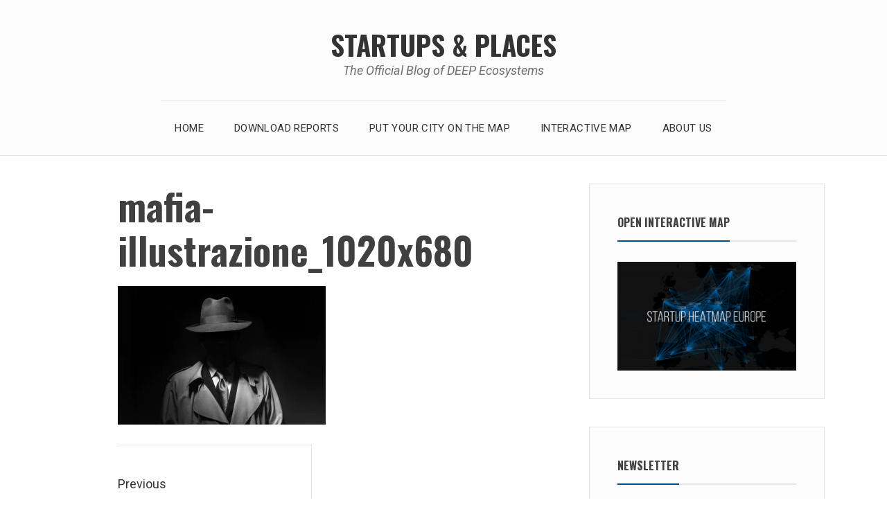

--- FILE ---
content_type: text/javascript; charset=utf-8
request_url: https://www.deep-ecosystems.com/forms/2147654967/embed.js
body_size: 1240
content:
(function() {
  // write the form
  document.write("<link href=\'//fonts.googleapis.com/css?family=Open+Sans:400,700\' rel=\'stylesheet\' type=\'text/css\'>\n<link rel=\"stylesheet\" href=\"https://kajabi-app-assets.kajabi-cdn.com/assets/form_embed-86c7521dc7acadef8d99e197de2254b9aa81274569ca6ca534de8e1dac7bc3a7.css\" media=\"all\" />\n<script src=\"https://kajabi-app-assets.kajabi-cdn.com/assets/form_embed-078db9fbd605f88cacf4be4e946422176a701acc2cd5302f65edd45a886797a1.js\"><\/script>\n\n<div id=\"kajabi-form\" class=\"kajabi-form--inline\">\n  <form data-parsley-validate=\"true\" data-kjb-disable-on-submit=\"true\" action=\"https://www.deep-ecosystems.com/forms/2147654967/form_submissions\" accept-charset=\"UTF-8\" method=\"post\"><input name=\"utf8\" type=\"hidden\" value=\"&#x2713;\" autocomplete=\"off\" /><input type=\"hidden\" name=\"authenticity_token\" value=\"CKjOfDkctnvV36LzApDP4K6pJh7dyiW8n5F5o6EiAn69GB85J/xfIo/QqypVDEkzuXtL9f8ZLzv8NYyKMbj0Zw==\" autocomplete=\"off\" />\n      <style id=\"form-embed-style\" type=\"text/css\">\n      #kajabi-form .kajabi-form__btn {\n        color: #000000;\n        background-color: #ffffff !important;\n      }\n      #kajabi-form .kajabi-form__btn:not(.kajabi-form__btn--disabled):hover {\n        background-color: #cccccc;\n      }\n      #kajabi-form .kajabi-modal__content {\n        background-color: #34495e;\n      }\n      #kajabi-form.kajabi-form--inline {\n        background-color: #34495e;\n      }\n\n      #kajabi-form .kajabi-form__title,\n      #kajabi-form .kajabi-form__subtitle,\n       #kajabi-form .kajabi-form__content,\n       #kajabi-form .kajabi-form__form-item label,\n       #kajabi-form .kajabi-form__form-item.radio-buttons-field .radio label,\n       #kajabi-form .kajabi-form__form-item.checkbox-field label span.text {\n          color: #ffffff;\n      }\n  <\/style>\n\n\n<div class=\"kajabi-form__content\">\n  <div class=\"kajabi-form__title\"><\/div>\n  <div class=\"kajabi-form__subtitle\">\n    <p style=\"text-align: left;\">Subscribe to get the latest ecosystem insights and opportunities by email.<\/p>\n  <\/div>\n  <fieldset>\n      <div class=\"text-field kajabi-form__form-item\"><input type=\"text\" name=\"form_submission[name]\" id=\"form_submission_name\" value=\"\" required=\"required\" placeholder=\"What&#39;s your full name?\" /><\/div>\n      <div class=\"email-field kajabi-form__form-item\"><input required=\"required\" placeholder=\"What&#39;s your email address?\" type=\"email\" name=\"form_submission[email]\" id=\"form_submission_email\" /><\/div>\n      <div class=\"select-box-field kajabi-form__form-item\"><select name=\"form_submission[custom_53]\" id=\"form_submission_custom_53\" required=\"required\" placeholder=\"What best describes you?\"><option value=\"\">What best describes you?<\/option><option value=\"Entrepreneurship Support Organization\">Entrepreneurship Support Organization<\/option>\n<option value=\"Grassroot Community\">Grassroot Community<\/option>\n<option value=\"Startup\">Startup<\/option>\n<option value=\"Service Provider\">Service Provider<\/option>\n<option value=\"Corporate\">Corporate<\/option>\n<option value=\"Investor\">Investor<\/option>\n<option value=\"Public Institution\">Public Institution<\/option>\n<option value=\"Consultant\">Consultant<\/option>\n<option value=\"Student\">Student<\/option>\n<option value=\"University\">University<\/option>\n<option value=\"Other \">Other <\/option><\/select><\/div>\n      <button class=\"kajabi-form__btn kajabi-form__btn--block-mobile\" type=\"submit\">Subscribe<\/button>\n  <\/fieldset>\n<\/div>\n\n<\/form><\/div>\n");
})();


--- FILE ---
content_type: application/javascript
request_url: https://startupsandplaces.com/wp-content/plugins/custom_wp_dataTables//assets/js/custom.js?ver=4221
body_size: 2055
content:
jQuery(document).ready(function () {
    data_explorer_init();
});

function delay(callback, ms) {
    var timer = 0;
    return function () {
        var context = this, args = arguments;
        clearTimeout(timer);
        timer = setTimeout(function () {
            callback.apply(context, args);
        }, ms || 0);
    };
}

function data_explorer_init() {
    var cst_filter_search_control = jQuery("#cst_filter_search");
    var cst_wp_dattable_shcode_control = jQuery(".cst_wp_dattable_shcode");
    if (cst_wp_dattable_shcode_control.length > 0 && cst_filter_search_control.length > 0) {
        jQuery('.cst_wp_dattable_shcode .wpDataTables.wpDataTablesFilter.wpDataTablesWrapper.data-t').prepend('<label class="close_popup_filter_cls">x</label>');
        jQuery('.cst_wp_dattable_shcode .wpDataTables.wpDataTablesFilter.wpDataTablesWrapper.data-t').append('<button class="close_popup_filter_cls">Ok</button>')
        subscribeClose_popup_filter_cls();
        cst_filter_search_control.keyup(delay(function (e) {
            generateSearchedOptions(this, e);
            // var close_popup_filter_clsControl = jQuery('.close_popup_filter_cls');
        }, 800));
    }
    hideFilterIfNoFilterExists();
    showFilterOptionsBtnClick();
}

function showFilterOptionsBtnClick() {
    var cst_btn_all_filter_cls_control = jQuery('.cst_btn_all_filter_cls');
    if(!!cst_btn_all_filter_cls_control && cst_btn_all_filter_cls_control.length > 0) {
        cst_btn_all_filter_cls_control.click(function() {
            jQuery('.cst_wp_dattable_shcode .wpDataTables.wpDataTablesFilter.wpDataTablesWrapper.data-t').css('display', 'block');
            jQuery('body').append('<div class="custom_backDrop modal-backdrop fade in"></div>')
            hideAllFilters();
            var cst_wp_dattable_shcode_control = jQuery(".cst_wp_dattable_shcode");
            cst_wp_dattable_shcode_control.find('.wpDataTableFilterSection > label').each(function() {
                var btnControl = jQuery(this);
                var txt = btnControl.text()
                if(!!txt) {
                    showCurrentFilter(txt);
                }
            })
            // var txtControl = jQuery("#cst_filter_search");
            // generate_filter_searched_options(txtControl);
        })
    }
}

function hideFilterIfNoFilterExists() {
	var control = jQuery(".cst_custom_filter_search_main");
	if(!!control && control.length > 0) {
    	var options = getWpDatatableFilterOptions();
        if(!(options && options.length > 0)) {
            control.css('display', 'none');
        }
    }
}

function subscribeClose_popup_filter_cls(params) {
    var close_popup_filter_cls_control = jQuery('.close_popup_filter_cls');
    closeModal(close_popup_filter_cls_control);
}

function closeModal(control) {
    if (control && control.length > 0) {
        control.click(function () {
            jQuery('.cst_wp_dattable_shcode .wpDataTables.wpDataTablesFilter.wpDataTablesWrapper.data-t').css('display', 'none');
            jQuery('.custom_backDrop').remove();
        })
    }
}

function hideAllFilters() {
    jQuery('.cst_wp_dattable_shcode .wpDataTables.wpDataTablesFilter.wpDataTablesWrapper.data-t .wpDataTableFilterBox .wpDataTableFilterSection:not(:last-child)').css('display', 'none');
}

function generateSearchedOptions(that, e) {
    if (!!that) {
        var control = jQuery(that);
        generate_filter_searched_options(control);
    }
}

function generate_filter_searched_options(control) {
    if (!!control && control.length > 0) {
        var currentSearchValue = control.val();
        var controlValue = !!currentSearchValue ? currentSearchValue.toLocaleLowerCase() : currentSearchValue;
        var options = getWpDatatableFilterOptions();
        var btns_text = getFilterBtns();
        var isAnyRecordMAtch = false;
        var matchedOptionsHtml = `<div>
                                        <span style="font-weight: 700;">Result</span>
                                        <span class="removeSearchedOptionsCls" style="float: right;">&times;</span>
                                    </div>`;
        options.forEach(function (x, i) {
            if (x.toLocaleLowerCase().includes(controlValue) && !btns_text.includes(x)) {
                isAnyRecordMAtch = true;
                matchedOptionsHtml += '<div class="search_options"><span>' + x + '</span></div>'
            }
        })
        if (!isAnyRecordMAtch) {
            matchedOptionsHtml = '';
        }
        jQuery('#cst_autocomlete_search_options').html(matchedOptionsHtml);
        subscribeSearchedOptions();
    }
}

function subscribeSearchedOptions() {
    var removeSearchedOptionsClsControl = jQuery('.removeSearchedOptionsCls');
    if (removeSearchedOptionsClsControl && removeSearchedOptionsClsControl.length > 0) {
        removeSearchedOptionsClsControl.click(function () {
            jQuery('#cst_autocomlete_search_options').html('');
        })
    }
    var search_optionsControls = jQuery('.search_options');
    if (search_optionsControls && search_optionsControls.length > 0) {
        search_optionsControls.click(function () {
            var currentOption = jQuery(this);
            if(currentOption && currentOption.length > 0) {
                addFilterButton(currentOption);
            }
        })
    }
}

function getFilterBtns() {
    var btns_text = [];
    var showfilterpopupBtnClsControl = jQuery('.showfilterpopupBtnCls');
    if(showfilterpopupBtnClsControl && showfilterpopupBtnClsControl.length > 0) {
        showfilterpopupBtnClsControl.each(function () {
            var control = jQuery(this);
            var text = control.text();
            if(text) {
                btns_text.push(text)
            }
        })
    }
    return btns_text;
}

function addFilterButton(currentOption) {
    if(currentOption && currentOption.length > 0) {
        // cst_wpdatatable_btns
        var text = currentOption.text();
        if(!!text) {
            var cst_wpdatatable_btnsControl = jQuery("#cst_wpdatatable_btns");
            if(cst_wpdatatable_btnsControl && cst_wpdatatable_btnsControl.length > 0) {
                var showfilterpopupBtnControl = jQuery('.showfilterpopupBtnCls');
                var current_id = 'showfilterpopupBtn_' + showfilterpopupBtnControl.length;
                var buttonHtml = '<div> <button class="showfilterpopupBtnCls" id='+ current_id +'>'+ text +'</button> </div>';
                if(showfilterpopupBtnControl.length == 0) {
                    buttonHtml = '<span class="cst_search_span">Selected Filters:</span>' + buttonHtml;
                }
                cst_wpdatatable_btnsControl.append(buttonHtml);
                jQuery('#cst_autocomlete_search_options').html('');
                showFilters(current_id);
                showFilterModal(jQuery('#'+current_id));
            }
        }
    }
}

function showFilters(btn_id) {
    var control = jQuery('#'+ btn_id);
    if(control && control.length > 0) {
        control.click(function () {
            var currentControl = jQuery(this);
            showFilterModal(currentControl)
        })
    }
}

function showFilterModal(control) {
    if(!!control && control.length > 0) {
        var txt = control.text();
        jQuery('.cst_wp_dattable_shcode .wpDataTables.wpDataTablesFilter.wpDataTablesWrapper.data-t').css('display', 'block');
        jQuery('body').append('<div class="custom_backDrop modal-backdrop fade in"></div>')
        hideAllFilters();
        showCurrentFilter(txt);
    }
}

function showCurrentFilter(txt) {
    if(txt) {
        jQuery('.cst_wp_dattable_shcode .wpDataTables.wpDataTablesFilter.wpDataTablesWrapper.data-t .wpDataTableFilterBox .wpDataTableFilterSection:not(:last-child)').each(function() {
            var filterControl = jQuery(this);
            var filterLabelControl = filterControl.find('label:first').text().toLocaleLowerCase();
            var txtLower = txt.toLocaleLowerCase();
            if(txtLower == filterLabelControl) {
                filterControl.css('display', 'block');
            }
        })
    }
}

function getWpDatatableFilterOptions() {
    var options = [];
    var cst_wp_dattable_shcode_control = jQuery(".cst_wp_dattable_shcode");
    if (cst_wp_dattable_shcode_control && cst_wp_dattable_shcode_control.length > 0) {
        cst_wp_dattable_shcode_control.find('.wpDataTableFilterSection > label').each(function () {
            var text = jQuery(this).text();
            if (!!text) {
                options.push(text);
            }
        })
    }
    return options;
}
/** ajax */
function postRequest(dataToSend, action, callBack, applyLoader = false) {
    jQuery.ajax({
        url: ajax_vars.ajaxurl,
        method: 'post',
        data: {
            action: action,
            val: dataToSend,
        },
        success: function (resp, aa) { ajaxRequestScucess(resp, callBack) },
        error: function (xhr) { ajaxRequestError(xhr, callBack) }
    });
}

function ajaxRequestScucess(resp, callBack) {
    // if (!!resp) {
    // //alert(message);
    callBack(true, resp);
    // }
}

function ajaxRequestError(xhr, callBack) {
    callBack(false, xhr);
}